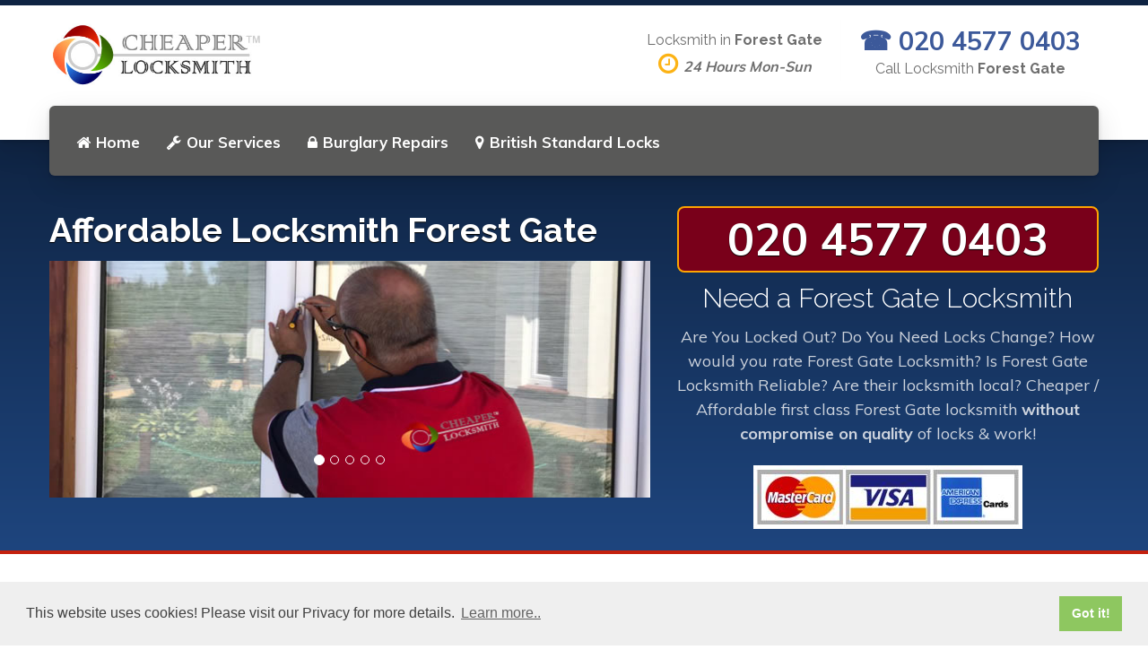

--- FILE ---
content_type: text/html; charset=utf-8
request_url: https://www.cheaperlocksmith.co.uk/forest-gate
body_size: 5438
content:
<!DOCTYPE html>
<html>
  <head>
    <meta charset="utf-8">
    <meta http-equiv="X-UA-Compatible" content="IE=edge">
    <meta name="viewport" content="width=device-width, initial-scale=1.0">
    <meta name="theme-color" content="#4DA5F4">
    <meta name="csrf-token" content="19KcdaLu7KMHjpmq3FWbYotUJ9Nlfhw5HS35I=">
    <link rel="stylesheet" href="https://fonts.googleapis.com/css?family=Lato:400,700,900|Roboto:400,500,700">
    <link href="https://fonts.googleapis.com/css?family=Muli:400,600,700,800,900" rel="stylesheet">
    <meta http-equiv="content-language" content="en-gb">
    <link rel="shortcut icon" href="https://www.cheaperlocksmith.co.uk/static/cheaperlocksmith/favicon.png">
    <link rel="stylesheet" href="https://www.cheaperlocksmith.co.uk/static/cheaperlocksmith/css/main.css">
    <script async src="https://www.googletagmanager.com/gtag/js?id=UA-175260733-1"></script>
    <script>
      window.dataLayer = window.dataLayer || [];
      function gtag(){dataLayer.push(arguments);}
      gtag('js', new Date());
      gtag('config', 'UA-175260733-1');
    </script>
    <!-- google verification is done via TXT record / rp account-->
    <meta name="google-site-verification" content="O4L74sZsZkplIboSaM0Ka9YlnX4CIDN5qQcypxC139w">
    <title>Affordable Locksmith Forest Gate | Call: 020 4577 0403 | Cheaper Locksmith™</title>
    <meta name="description" content="Affordable Locksmith Forest Gate E7 | Cheaper  Locksmith in Forest Gate without compromise on quality on both products &amp; workmanship in Forest Gate and local areas. Cheap Forest Gate locksmith near me">
    <meta name="Classification" content="Locksmith">
    <meta name="subject" content="Locksmith Forest Gate | Cheaper Locksmith™">
    <meta name="City" content="Forest Gate">
    <meta name="Geography" content="United Kingdom">
    <meta property="locale" content="en_GB">
    <meta property="og:type" content="article">
    <meta property="og:title" content="Affordable Locksmith Forest Gate | Call: 020 4577 0403 | Cheaper Locksmith™">
    <meta property="og:description" content="Affordable Locksmith Forest Gate E7 | Cheaper  Locksmith in Forest Gate without compromise on quality on both products &amp; workmanship in Forest Gate and local areas. Cheap Forest Gate locksmith near me">
    <meta property="og:url" content="https://www.cheaperlocksmith.co.uk/forest-gate">
    <meta property="og:site_name" content="Cheaper Locksmith Forest Gate">
    <meta property="og:image" content="https://www.cheaperlocksmith.co.uk/static/cheaperlocksmith/images/large-cheap-locksmith.jpg">
    <script type="application/ld+json">{ "@context": "http://schema.org","@type": "Locksmith","@id": "https://www.cheaperlocksmith.co.uk/forest-gate","name": "Affordable Low Cost Locksmith Forest Gate","address": { "@type": "PostalAddress","streetAddress": "Romford Road","addressLocality": "Forest Gate","addressRegion": "London","postalCode": "E7 8BS", "addressCountry": "United Kingdom" },
        "logo":"https://www.cheaperlocksmith.co.uk/static/lowcostuk/images/large-locksmith-logo.jpg","image": "https://www.cheaperlocksmith.co.uk/static/lowcostuk/images/large-locksmith-logo.jpg","url": "https://www.cheaperlocksmith.co.uk/forest-gate","telephone": "+442045770403","sameAs":[],"priceRange": "From £39",
        "aggregateRating" : { "@type" : "AggregateRating","ratingValue" : "5","bestRating" : "5","ratingCount" : "6" },
        "openingHoursSpecification": [{ "@type": "OpeningHoursSpecification","dayOfWeek": ["Monday","Tuesday","Wednesday","Thursday","Friday","Saturday","Sunday"],"opens": "07:00","closes": "23:59"}]
      }
      
    </script>
    <script type="application/ld+json">{"@context":"https://schema.org","@type":"BreadcrumbList","itemListElement":[{"@type":"ListItem","position":1,"item":{"@id":"https://www.cheaperlocksmith.co.uk/","name":"Cheaper Locksmith™"}},{"@type":"ListItem","position":2,"item":{"@id":"https://www.cheaperlocksmith.co.uk/forest-gate","name":"Cheap Locksmith Forest Gate"}}]}
      
    </script>
  </head>
  <body>
    <div class="site-wrapper">
      <div class="home-nocover">
        <div class="header__container">
          <div class="container">
            <div class="header">
              <div class="header__logo"><a href="/forest-gate"><img src="https://www.cheaperlocksmith.co.uk/static/cheaperlocksmith/images/cheaper-locksmith-logo.jpg" alt="Cheaper Locksmith Forest Gate" width="240"></a>
                <button class="navbar-toggle" type="button" data-toggle="collapse" data-target=".navbar-collapse"><span class="sr-only">Toggle navigation</span><span class="navbar-toggle__text"></span><span class="navbar-toggle__icon-bar"><span class="icon-bar"></span><span class="icon-bar"></span><span class="icon-bar"></span></span></button>
              </div>
              <div class="header__navigation">
                <div class="collapse navbar-collapse">
                  <ul class="nav navbar-nav">
                    <li><a href="https://www.cheaperlocksmith.co.uk/forest-gate" title="Cheap Locksmith in Forest Gate"> <i class="fa fa-home" aria-hidden="true"></i>Home</a></li>
                    <li><a href="https://www.cheaperlocksmith.co.uk/forest-gate/locksmith-services" title="Forest Gate Locksmith Services"> <i class="fa fa-wrench" aria-hidden="true"></i>Our Services</a></li>
                    <li><a href="https://www.cheaperlocksmith.co.uk/forest-gate/after-burglary" title="Burglary repairs in Forest Gate"> <i class="fa fa-lock" aria-hidden="true"></i>Burglary Repairs</a></li>
                    <li><a href="https://www.cheaperlocksmith.co.uk/forest-gate/security-locks" title="British Standard locks installation in Forest Gate"> <i class="fa fa-map-marker" aria-hidden="true"></i>British Standard Locks</a></li>
                  </ul>
                  <ul class="nav navbar-nav navbar-right">
                  </ul>
                </div>
              </div>
              <div class="header__widgets">
                <div class="widget widget-icon-box">
                  <div class="icon-box">
                    <h4 class="icon-box__title">Locksmith in <strong>Forest Gate</strong></h4><span class="icon-box__subtitle"><i class="fa fa-clock-o"> </i><em>24 Hours Mon-Sun</em></span>
                  </div>
                </div>
                <div class="widget widget-icon-box">
                  <div class="icon-box"><span class="icon-box__subtitle phone"><a href="tel:+442045770403"> ☎ 020 4577 0403</a></span>
                    <h4 class="icon-box__title">Call Locksmith <strong>Forest Gate</strong></h4>
                  </div>
                </div>
              </div>
            </div>
          </div>
        </div>
        <div class="sub-header slide">
          <div class="container slide-content">
            <div class="row my-4">
              <div class="col-lg-7">
                <div class="slider-container">
                  <h1>Affordable Locksmith Forest Gate</h1>
                  <div class="carousel slide text-center mb-1" id="myCarousel" data-ride="carousel">
                    <!-- Indicators-->
                    <ol class="carousel-indicators">
                      <li class="active" data-target="#myCarousel" data-slide-to="0"></li>
                      <li data-target="#myCarousel" data-slide-to="1"></li>
                      <li data-target="#myCarousel" data-slide-to="2"></li>
                      <li data-target="#myCarousel" data-slide-to="3"></li>
                      <li data-target="#myCarousel" data-slide-to="4"></li>
                    </ol>
                    <!-- Wrapper for slides-->
                    <div class="carousel-inner">
                      <div class="item active"><img class="img-fluid" src="https://www.cheaperlocksmith.co.uk/static/cheaperlocksmith/slider/locks1.jpg" alt="Emergency Locksmith in Forest Gate" style="width:100%;"></div>
                      <div class="item"><img class="img-fluid" src="https://www.cheaperlocksmith.co.uk/static/cheaperlocksmith/slider/locks2.jpg" alt="Cheap Locksmith in Forest Gate" style="width:100%"></div>
                      <div class="item"><img class="img-fluid" src="https://www.cheaperlocksmith.co.uk/static/cheaperlocksmith/slider/locks3.jpg" alt="Low Cost Locksmith in Forest Gate" style="width:100%"></div>
                      <div class="item"><img class="img-fluid" src="https://www.cheaperlocksmith.co.uk/static/cheaperlocksmith/slider/locks4.jpg" alt="Fast Locksmith in Forest Gate" style="width:100%"></div>
                      <div class="item"><img class="img-fluid" src="https://www.cheaperlocksmith.co.uk/static/cheaperlocksmith/slider/locks5.jpg" alt="24/7 Locksmith in Forest Gate" style="width:100%"></div>
                    </div>
                  </div>
                </div>
              </div>
              <div class="col-lg-5 text-center">
                <div class="hero-box"><a href="tel:+442045770403">020 4577 0403</a></div>
                <h2>Need a Forest Gate Locksmith </h2>
                <p>Are You Locked Out? Do You Need Locks Change? How would you rate Forest Gate Locksmith? Is Forest Gate Locksmith Reliable? Are their locksmith local? Cheaper / Affordable first class Forest Gate locksmith <strong>without compromise on quality</strong> of locks & work!</p><img class="img-fluid" src="https://www.cheaperlocksmith.co.uk/static/cheaperlocksmith/images/cards.jpg" alt="Payment options Forest Gate" style="max-width:100%">
              </div>
            </div>
          </div>
        </div>
      </div>
      <div class="container large-pad pages-content">
        <div class="row">
          <div class="col-md-7 pages-two-column">
            <h2>Need a Locksmith in Forest Gate?</h2>
            <h4>Look no further - Call Cheaper Locksmith 24/7</h4>
            <h3 class="intro-content"> <img class="img-fluid" src="https://www.cheaperlocksmith.co.uk/static/cheaperlocksmith/images/work-guaranteed.png" alt="Guaranteed Locksmith Forest Gate" width="150">Have low cost experienced Forest Gate locksmith technician with you within 30 minutes of your call, we regularly provide affordable locksmith services to local residents, councils, social services, landlords, private and commercial customers. Our services includes <span class="red bold">repairs and replacement of all types and makes of locks</span> at <strong>low cost prices</strong> backed by twelve month warranty on all products supplied and installed by our locksmiths.</h3>
            <h2>We are on call 24 hours a day.</h2>
            <p>All Emergency & Non Emergency work carried out. We cover all of Forest Gate including local areas, and can be with you in 15-30 minutes*.</p>
            <div class="emergency">Emergency? ... Call:<span><a href="tel:+442045770403"> ☎ 020 4577 0403</a></span></div>
            <div class="show-mobile"><span><img class="img-fluid rounded img-border mb-1" src="https://www.cheaperlocksmith.co.uk/static/cheaperlocksmith/images/large-cheap-locksmith.jpg" alt="Locksmith Forest Gate"></span></div>
            <hr>
            <h2>We GUARANTEE to beat any price</h2>
            <h4>Find a price locally & we will beat it by 10%</h4>
            <p>If you find a cheaper locksmith quote for the same work and parts locally? - please call us back and we will beat it by at least 10% - 24hrs a day 7 days a week.</p>
            <div class="prices">
              <p><strong>Unbeatable Locksmith Price List for 2026*</strong></p>
              <ul class="red">
                <li>Yale Locks Supplied & Fitted - £75.00 to £89.00</li>
                <li>British Standard Dead Locks - £89.00 to £99.00</li>
                <li>Euro cylinders including UPVC doors - £79.00 to £89.00</li>
                <li>Internal bedroom locks - £69.00 to £79.00</li>
              </ul>
              <p><i>(Prices includes supply/fitting with 2 to 3 keys depending on lock.)</i></p>
              <p>Full 2 years guarantee on ALL locks Supplied & fitted by our Forest Gate Locksmith. <strong>- The price you're quoted is the price you pay.</strong></p>
            </div>
            <p>We pride ourselves on great customer service and customer satisfaction. Our locksmiths are only a phone call away.</p>
            <div class="show-desktop"><img class="img-fluid rounded" src="https://www.cheaperlocksmith.co.uk/static/cheaperlocksmith/images/vans.jpg" alt="Cheap Locksmith Forest Gate"></div>
            <p><strong>Emergency call-out service</strong></p>
            <hr>
            <div class="show-mobile"><span><img class="img-fluid rounded mb-1" src="https://www.cheaperlocksmith.co.uk/static/cheaperlocksmith/images/large-van-locksmith.jpg" alt="Locksmith in Forest Gate"></span>
              <hr>
            </div>
            <p>Why pay call centres and franchise prices who only sub contract their work out that you in turn pay for?</p>
            <hr>
            <p>* Above prices are for pre-booked appointments between the hours of 8am & 7pm, and must be mentioned at the time of booking. Same day service may be higher and hourly rates may be charged on uPVC doors & windows mechanism replacements. If you find cheaper locksmith quote for the same work and parts locally, we require written estimates in order for us to beat the price with at least 10% less.</p>
            <p>* We may charge a call-out charge in emergency service.</p>
            <p>All prices are exclusive of VAT</p>
          </div>
          <div class="col-md-5 text-center">
            <div class="show-desktop"><a href="https://www.cheaperlocksmith.co.uk/forest-gate/after-burglary"><img class="img-fluid rounded" src="https://www.cheaperlocksmith.co.uk/static/cheaperlocksmith/images/burglary.gif" alt="After burglary services by Forest Gate locksmith"></a>
              <hr>
            </div>
            <div class="eviction show-desktop"><a href="https://www.cheaperlocksmith.co.uk/forest-gate/locksmith-services"><img class="img-fluid rounded" src="https://www.cheaperlocksmith.co.uk/static/cheaperlocksmith/images/eviction-locksmith.jpg" alt="Eviction locksmith service in Forest Gate"></a>
              <div class="tagline">We provide eviction locksmith service in Forest Gate</div>
              <hr>
            </div>
            <div class="clients show-desktop">
              <H2>Some of our clients.</H2>
              <p>Below are some of the companies and organisations Cheaper Locksmith is proud to provide our locksmith services. </p><img class="img-fluid rounded" src="https://www.cheaperlocksmith.co.uk/static/cheaperlocksmith/images/clients.jpg" alt="Some of Forest Gate locksmith clients">
            </div>
            <p class="show-desktop">adjective: Cheaper locksmith Forest Gate, cheap·est. costing very little; relatively low in price locksmith; <strong>inexpensive Forest Gate locksmith service</strong>. costing little labour. low cost Forest Gate locksmith service</p>
          </div>
        </div>
      </div>
      <div class="search-bar">
        <div class="container">
          <div class="row">
            <div class="col-sm-12 text-center"></div>
            <h2 class="search__title">Forest Gate Locksmith :: available 24/7</h2>
            <div>
              <p class="light-text"><span itemprop="name">Cheaper Locksmith Forest Gate  </span> are proud to receive <span itemprop="aggregateRating" itemscope="" itemtype="http://schema.org/AggregateRating"><span itemprop="ratingValue">5 </span><span style="color: rgb(254, 190, 16);"> </span>★★★★★ 
                  ratings based on <span itemprop="reviewCount"> 6 </span>reviews collected from around the web on value and quality for our Forest Gate Locksmith services.</span></p>
              <meta itemprop="image" content="https://www.cheaperlocksmith.co.uk/static/cheaperlocksmith/images/large-cheap-locksmith.jpg">
              <meta itemprop="telephone" content="+442045770403">
              <meta itemprop="priceRange" content="From £45.00">
            </div>
          </div>
        </div>
      </div>
      <footer>
        <div class="footer-top">
          <div class="container">
            <div class="row">
              <div class="col-xs-12 col-md-3">
                <div class="widget">
                  <div class="textwidget"><a href="/forest-gate"><img class="rounded" src="https://www.cheaperlocksmith.co.uk/static/cheaperlocksmith/images/cheaper-locksmith-logo.jpg" alt="Cheaper Locksmith™"></a>
                  </div>
                </div>
              </div>
              <div class="col-xs-12 col-md-3">
                <div class="widget">
                  <h6 class="footer-top__headings">SERVICES</h6>
                  <div class="menu-services-menu-container">
                    <ul class="menu" id="menu-services-menu-1">
                      <li><a href="https://www.cheaperlocksmith.co.uk/forest-gate" title="Cheap Locksmith in Forest Gate"> <i class="fa fa-home" aria-hidden="true"></i>Home</a></li>
                      <li><a href="https://www.cheaperlocksmith.co.uk/forest-gate/locksmith-services" title="Forest Gate Locksmith Services"> <i class="fa fa-wrench" aria-hidden="true"></i>Our Services</a></li>
                      <li><a href="https://www.cheaperlocksmith.co.uk/forest-gate/after-burglary" title="Burglary repairs in Forest Gate"> <i class="fa fa-lock" aria-hidden="true"></i>Burglary Repairs</a></li>
                      <li><a href="https://www.cheaperlocksmith.co.uk/forest-gate/security-locks" title="British Standard locks installation in Forest Gate"> <i class="fa fa-map-marker" aria-hidden="true"></i>British Standard Locks</a></li>
                    </ul>
                  </div>
                </div>
              </div>
              <div class="col-xs-12 col-md-2">
                <div class="widget">
                  <h6 class="footer-top__headings">NAVIGATION</h6>
                  <div class="menu-container">
                    <ul>
                      <li><a href="https://www.cheaperlocksmith.co.uk/forest-gate">Home</a></li>
                      <li><a href="https://www.cheaperlocksmith.co.uk/forest-gate/terms">Terms & Conditions</a></li>
                      <li><a href="https://www.cheaperlocksmith.co.uk/forest-gate/privacy">Privacy</a></li>
                    </ul>
                  </div>
                </div>
              </div>
              <div class="col-xs-12 col-md-4">
                <div class="widget">
                  <h6 class="footer-top__headings">CONTACT INFO</h6>
                  <div class="lineswidget">
                    <p>Locksmith from:<span style="color:white">*</span></p>
                    <div class="footer-address"><span class="icon-container"><span>Romford Road <br></span><span>Forest Gate<br></span><span>London E7 8BS</span></span></div>
                    <p><span class="icon-container"><span class="fa fa-phone" style="color:#3baed4;"></span></span><a href="tel:+442045770403"> 020 4577 0403</a></p>
                  </div>
                </div>
              </div>
            </div>
            <div>
            </div>
          </div>
        </div>
        <div class="footer-bottom">
          <div class="container">
            <div class="row">
              <div class="col-xs-12 col-md-4">
                <div class="footer-bottom__left">CHEAPER LOCKSMITH™</div>
              </div>
              <div class="col-xs-12 col-md-4">
                <div class="footer-bottom__center"><i class="fa fa-3x fa-cc-visa">&nbsp; </i><i class="fa fa-3x fa-cc-mastercard">&nbsp; </i><i class="fa fa-3x fa-cc-amex">&nbsp; </i></div>
              </div>
              <div class="col-xs-12 col-md-4">
                <div class="footer-bottom__right">© 2026. All rights reserved.</div>
              </div>
            </div>
          </div>
        </div>
        <div id="callnowbutton"><a href="tel:+442045770403"><img src="https://www.cheaperlocksmith.co.uk/static/cheaperlocksmith/images/mob-click.png" alt="020 4577 0403"></a></div>
      </footer>
    </div>
    <script src="https://www.cheaperlocksmith.co.uk/static/cheaperlocksmith/js/lib/jquery-3.1.1.min.js"></script>
    <script src="https://www.cheaperlocksmith.co.uk/static/cheaperlocksmith/js/lib/bootstrap.min.js"></script>
    <script src="https://www.cheaperlocksmith.co.uk/static/cheaperlocksmith/js/main.js"></script>
    <link rel="stylesheet" type="text/css" href="//cdnjs.cloudflare.com/ajax/libs/cookieconsent2/3.1.0/cookieconsent.min.css">
    <script src="//cdnjs.cloudflare.com/ajax/libs/cookieconsent2/3.1.0/cookieconsent.min.js"></script>
    <script>
      window.addEventListener("load", function(){
      window.cookieconsent.initialise({
        "palette": {
          "popup": {
          "background": "#efefef",
          "text": "#404040"
        },
        "button": {
          "background": "#8ec760",
          "text": "#ffffff"
        }
      },
      "content": {
        "message": "This website uses cookies! Please visit our Privacy for more details.",
        "link": "Learn more..",
        "href": "https://www.cheaperlocksmith.co.uk/forest-gate/privacy",
        "target": '_self'
      }
      })});
      
      
    </script>
  <script defer src="https://static.cloudflareinsights.com/beacon.min.js/vcd15cbe7772f49c399c6a5babf22c1241717689176015" integrity="sha512-ZpsOmlRQV6y907TI0dKBHq9Md29nnaEIPlkf84rnaERnq6zvWvPUqr2ft8M1aS28oN72PdrCzSjY4U6VaAw1EQ==" data-cf-beacon='{"version":"2024.11.0","token":"af8b370110064fac8eb22913310c478e","r":1,"server_timing":{"name":{"cfCacheStatus":true,"cfEdge":true,"cfExtPri":true,"cfL4":true,"cfOrigin":true,"cfSpeedBrain":true},"location_startswith":null}}' crossorigin="anonymous"></script>
</body>
</html>